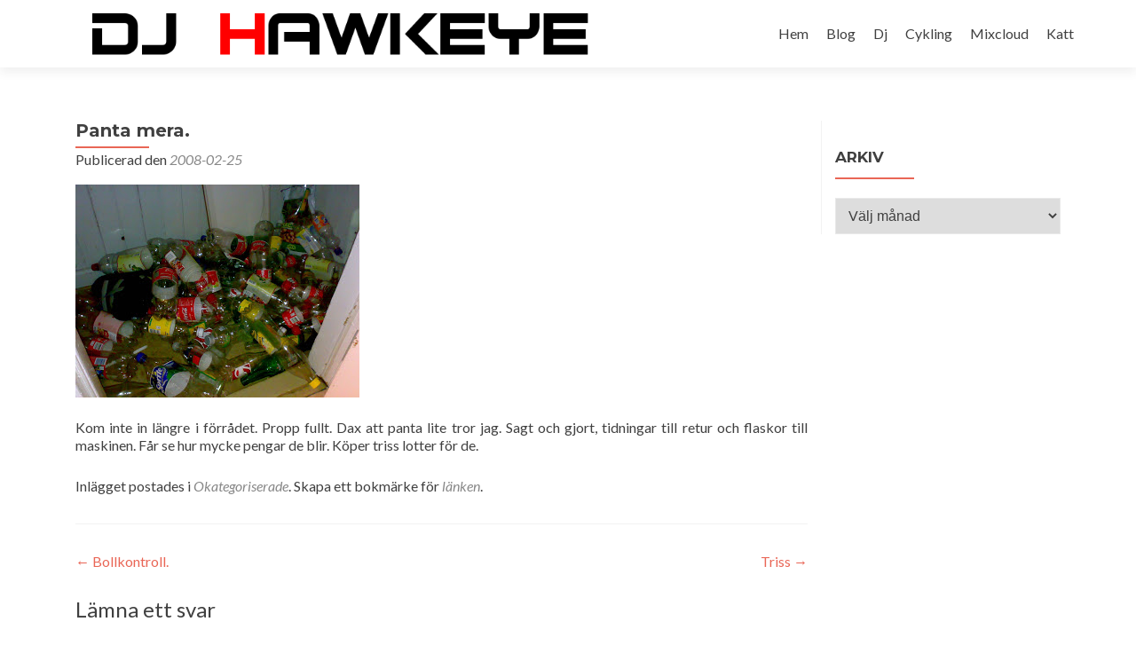

--- FILE ---
content_type: text/html; charset=UTF-8
request_url: http://www.djhawkeye.com/2008/02/panta-mera.html
body_size: 10235
content:
<!DOCTYPE html>

<html lang="sv-SE">

<head>

<meta charset="UTF-8">
<meta name="viewport" content="width=device-width, initial-scale=1">
<link rel="profile" href="http://gmpg.org/xfn/11">
<link rel="pingback" href="http://www.djhawkeye.com/xmlrpc.php">

<meta name='robots' content='index, follow, max-image-preview:large, max-snippet:-1, max-video-preview:-1' />

	<!-- This site is optimized with the Yoast SEO plugin v24.3 - https://yoast.com/wordpress/plugins/seo/ -->
	<title>Panta mera. - DjHawkeye</title>
	<link rel="canonical" href="https://www.djhawkeye.com/2008/02/panta-mera.html" />
	<meta property="og:locale" content="sv_SE" />
	<meta property="og:type" content="article" />
	<meta property="og:title" content="Panta mera. - DjHawkeye" />
	<meta property="og:description" content="Kom inte in l&#228;ngre i f&#246;rr&#229;det. Propp fullt. Dax att panta lite tror jag. Sagt och gjort, tidningar till retur och flaskor till maskinen. F&#229;r se hur mycke pengar de blir. K&#246;per triss lotter f&#246;r de." />
	<meta property="og:url" content="https://www.djhawkeye.com/2008/02/panta-mera.html" />
	<meta property="og:site_name" content="DjHawkeye" />
	<meta property="article:publisher" content="https://www.facebook.com/djhawkeye" />
	<meta property="article:published_time" content="2008-02-25T19:05:00+00:00" />
	<meta property="article:modified_time" content="2018-03-10T16:40:34+00:00" />
	<meta property="og:image" content="https://usercontent.one/wp/www.djhawkeye.com/wp-content/uploads/2008/02/200802251015-733111.jpg" />
	<meta property="og:image:width" content="320" />
	<meta property="og:image:height" content="240" />
	<meta property="og:image:type" content="image/jpeg" />
	<meta name="author" content="djhawkeye" />
	<meta name="twitter:card" content="summary_large_image" />
	<meta name="twitter:creator" content="@DeeJayHawkeye" />
	<meta name="twitter:site" content="@DeeJayHawkeye" />
	<meta name="twitter:label1" content="Skriven av" />
	<meta name="twitter:data1" content="djhawkeye" />
	<script type="application/ld+json" class="yoast-schema-graph">{"@context":"https://schema.org","@graph":[{"@type":"WebPage","@id":"https://www.djhawkeye.com/2008/02/panta-mera.html","url":"https://www.djhawkeye.com/2008/02/panta-mera.html","name":"Panta mera. - DjHawkeye","isPartOf":{"@id":"https://www.djhawkeye.com/#website"},"primaryImageOfPage":{"@id":"https://www.djhawkeye.com/2008/02/panta-mera.html#primaryimage"},"image":{"@id":"https://www.djhawkeye.com/2008/02/panta-mera.html#primaryimage"},"thumbnailUrl":"http://www.djhawkeye.com/wp-content/uploads/2008/02/200802251015-733111.jpg","datePublished":"2008-02-25T19:05:00+00:00","dateModified":"2018-03-10T16:40:34+00:00","author":{"@id":"https://www.djhawkeye.com/#/schema/person/9c8c52caa6dd9cc649b12bc76652037c"},"breadcrumb":{"@id":"https://www.djhawkeye.com/2008/02/panta-mera.html#breadcrumb"},"inLanguage":"sv-SE","potentialAction":[{"@type":"ReadAction","target":["https://www.djhawkeye.com/2008/02/panta-mera.html"]}]},{"@type":"ImageObject","inLanguage":"sv-SE","@id":"https://www.djhawkeye.com/2008/02/panta-mera.html#primaryimage","url":"http://www.djhawkeye.com/wp-content/uploads/2008/02/200802251015-733111.jpg","contentUrl":"http://www.djhawkeye.com/wp-content/uploads/2008/02/200802251015-733111.jpg","width":320,"height":240},{"@type":"BreadcrumbList","@id":"https://www.djhawkeye.com/2008/02/panta-mera.html#breadcrumb","itemListElement":[{"@type":"ListItem","position":1,"name":"Hem","item":"https://www.djhawkeye.com/"},{"@type":"ListItem","position":2,"name":"Blog","item":"https://www.djhawkeye.com/blog"},{"@type":"ListItem","position":3,"name":"Panta mera."}]},{"@type":"WebSite","@id":"https://www.djhawkeye.com/#website","url":"https://www.djhawkeye.com/","name":"DjHawkeye","description":"Dj Hawkeye - Cyklande Dj som gillar foto. Landsvägscykling, spinning, löpning, blog och musik","potentialAction":[{"@type":"SearchAction","target":{"@type":"EntryPoint","urlTemplate":"https://www.djhawkeye.com/?s={search_term_string}"},"query-input":{"@type":"PropertyValueSpecification","valueRequired":true,"valueName":"search_term_string"}}],"inLanguage":"sv-SE"},{"@type":"Person","@id":"https://www.djhawkeye.com/#/schema/person/9c8c52caa6dd9cc649b12bc76652037c","name":"djhawkeye","image":{"@type":"ImageObject","inLanguage":"sv-SE","@id":"https://www.djhawkeye.com/#/schema/person/image/","url":"http://0.gravatar.com/avatar/34819f5494ab5926bc01c95f2226c280?s=96&d=mm&r=g","contentUrl":"http://0.gravatar.com/avatar/34819f5494ab5926bc01c95f2226c280?s=96&d=mm&r=g","caption":"djhawkeye"}}]}</script>
	<!-- / Yoast SEO plugin. -->


<link rel='dns-prefetch' href='//fonts.googleapis.com' />
<link rel="alternate" type="application/rss+xml" title="DjHawkeye &raquo; Webbflöde" href="http://www.djhawkeye.com/feed" />
<link rel="alternate" type="application/rss+xml" title="DjHawkeye &raquo; Kommentarsflöde" href="http://www.djhawkeye.com/comments/feed" />
<link rel="alternate" type="application/rss+xml" title="DjHawkeye &raquo; Kommentarsflöde för Panta mera." href="http://www.djhawkeye.com/2008/02/panta-mera.html/feed" />
<script type="text/javascript">
/* <![CDATA[ */
window._wpemojiSettings = {"baseUrl":"https:\/\/s.w.org\/images\/core\/emoji\/15.0.3\/72x72\/","ext":".png","svgUrl":"https:\/\/s.w.org\/images\/core\/emoji\/15.0.3\/svg\/","svgExt":".svg","source":{"concatemoji":"http:\/\/www.djhawkeye.com\/wp-includes\/js\/wp-emoji-release.min.js?ver=6.5.7"}};
/*! This file is auto-generated */
!function(i,n){var o,s,e;function c(e){try{var t={supportTests:e,timestamp:(new Date).valueOf()};sessionStorage.setItem(o,JSON.stringify(t))}catch(e){}}function p(e,t,n){e.clearRect(0,0,e.canvas.width,e.canvas.height),e.fillText(t,0,0);var t=new Uint32Array(e.getImageData(0,0,e.canvas.width,e.canvas.height).data),r=(e.clearRect(0,0,e.canvas.width,e.canvas.height),e.fillText(n,0,0),new Uint32Array(e.getImageData(0,0,e.canvas.width,e.canvas.height).data));return t.every(function(e,t){return e===r[t]})}function u(e,t,n){switch(t){case"flag":return n(e,"\ud83c\udff3\ufe0f\u200d\u26a7\ufe0f","\ud83c\udff3\ufe0f\u200b\u26a7\ufe0f")?!1:!n(e,"\ud83c\uddfa\ud83c\uddf3","\ud83c\uddfa\u200b\ud83c\uddf3")&&!n(e,"\ud83c\udff4\udb40\udc67\udb40\udc62\udb40\udc65\udb40\udc6e\udb40\udc67\udb40\udc7f","\ud83c\udff4\u200b\udb40\udc67\u200b\udb40\udc62\u200b\udb40\udc65\u200b\udb40\udc6e\u200b\udb40\udc67\u200b\udb40\udc7f");case"emoji":return!n(e,"\ud83d\udc26\u200d\u2b1b","\ud83d\udc26\u200b\u2b1b")}return!1}function f(e,t,n){var r="undefined"!=typeof WorkerGlobalScope&&self instanceof WorkerGlobalScope?new OffscreenCanvas(300,150):i.createElement("canvas"),a=r.getContext("2d",{willReadFrequently:!0}),o=(a.textBaseline="top",a.font="600 32px Arial",{});return e.forEach(function(e){o[e]=t(a,e,n)}),o}function t(e){var t=i.createElement("script");t.src=e,t.defer=!0,i.head.appendChild(t)}"undefined"!=typeof Promise&&(o="wpEmojiSettingsSupports",s=["flag","emoji"],n.supports={everything:!0,everythingExceptFlag:!0},e=new Promise(function(e){i.addEventListener("DOMContentLoaded",e,{once:!0})}),new Promise(function(t){var n=function(){try{var e=JSON.parse(sessionStorage.getItem(o));if("object"==typeof e&&"number"==typeof e.timestamp&&(new Date).valueOf()<e.timestamp+604800&&"object"==typeof e.supportTests)return e.supportTests}catch(e){}return null}();if(!n){if("undefined"!=typeof Worker&&"undefined"!=typeof OffscreenCanvas&&"undefined"!=typeof URL&&URL.createObjectURL&&"undefined"!=typeof Blob)try{var e="postMessage("+f.toString()+"("+[JSON.stringify(s),u.toString(),p.toString()].join(",")+"));",r=new Blob([e],{type:"text/javascript"}),a=new Worker(URL.createObjectURL(r),{name:"wpTestEmojiSupports"});return void(a.onmessage=function(e){c(n=e.data),a.terminate(),t(n)})}catch(e){}c(n=f(s,u,p))}t(n)}).then(function(e){for(var t in e)n.supports[t]=e[t],n.supports.everything=n.supports.everything&&n.supports[t],"flag"!==t&&(n.supports.everythingExceptFlag=n.supports.everythingExceptFlag&&n.supports[t]);n.supports.everythingExceptFlag=n.supports.everythingExceptFlag&&!n.supports.flag,n.DOMReady=!1,n.readyCallback=function(){n.DOMReady=!0}}).then(function(){return e}).then(function(){var e;n.supports.everything||(n.readyCallback(),(e=n.source||{}).concatemoji?t(e.concatemoji):e.wpemoji&&e.twemoji&&(t(e.twemoji),t(e.wpemoji)))}))}((window,document),window._wpemojiSettings);
/* ]]> */
</script>
<style id='wp-emoji-styles-inline-css' type='text/css'>

	img.wp-smiley, img.emoji {
		display: inline !important;
		border: none !important;
		box-shadow: none !important;
		height: 1em !important;
		width: 1em !important;
		margin: 0 0.07em !important;
		vertical-align: -0.1em !important;
		background: none !important;
		padding: 0 !important;
	}
</style>
<link rel='stylesheet' id='wp-block-library-css' href='http://www.djhawkeye.com/wp-includes/css/dist/block-library/style.min.css?ver=6.5.7' type='text/css' media='all' />
<style id='classic-theme-styles-inline-css' type='text/css'>
/*! This file is auto-generated */
.wp-block-button__link{color:#fff;background-color:#32373c;border-radius:9999px;box-shadow:none;text-decoration:none;padding:calc(.667em + 2px) calc(1.333em + 2px);font-size:1.125em}.wp-block-file__button{background:#32373c;color:#fff;text-decoration:none}
</style>
<style id='global-styles-inline-css' type='text/css'>
body{--wp--preset--color--black: #000000;--wp--preset--color--cyan-bluish-gray: #abb8c3;--wp--preset--color--white: #ffffff;--wp--preset--color--pale-pink: #f78da7;--wp--preset--color--vivid-red: #cf2e2e;--wp--preset--color--luminous-vivid-orange: #ff6900;--wp--preset--color--luminous-vivid-amber: #fcb900;--wp--preset--color--light-green-cyan: #7bdcb5;--wp--preset--color--vivid-green-cyan: #00d084;--wp--preset--color--pale-cyan-blue: #8ed1fc;--wp--preset--color--vivid-cyan-blue: #0693e3;--wp--preset--color--vivid-purple: #9b51e0;--wp--preset--gradient--vivid-cyan-blue-to-vivid-purple: linear-gradient(135deg,rgba(6,147,227,1) 0%,rgb(155,81,224) 100%);--wp--preset--gradient--light-green-cyan-to-vivid-green-cyan: linear-gradient(135deg,rgb(122,220,180) 0%,rgb(0,208,130) 100%);--wp--preset--gradient--luminous-vivid-amber-to-luminous-vivid-orange: linear-gradient(135deg,rgba(252,185,0,1) 0%,rgba(255,105,0,1) 100%);--wp--preset--gradient--luminous-vivid-orange-to-vivid-red: linear-gradient(135deg,rgba(255,105,0,1) 0%,rgb(207,46,46) 100%);--wp--preset--gradient--very-light-gray-to-cyan-bluish-gray: linear-gradient(135deg,rgb(238,238,238) 0%,rgb(169,184,195) 100%);--wp--preset--gradient--cool-to-warm-spectrum: linear-gradient(135deg,rgb(74,234,220) 0%,rgb(151,120,209) 20%,rgb(207,42,186) 40%,rgb(238,44,130) 60%,rgb(251,105,98) 80%,rgb(254,248,76) 100%);--wp--preset--gradient--blush-light-purple: linear-gradient(135deg,rgb(255,206,236) 0%,rgb(152,150,240) 100%);--wp--preset--gradient--blush-bordeaux: linear-gradient(135deg,rgb(254,205,165) 0%,rgb(254,45,45) 50%,rgb(107,0,62) 100%);--wp--preset--gradient--luminous-dusk: linear-gradient(135deg,rgb(255,203,112) 0%,rgb(199,81,192) 50%,rgb(65,88,208) 100%);--wp--preset--gradient--pale-ocean: linear-gradient(135deg,rgb(255,245,203) 0%,rgb(182,227,212) 50%,rgb(51,167,181) 100%);--wp--preset--gradient--electric-grass: linear-gradient(135deg,rgb(202,248,128) 0%,rgb(113,206,126) 100%);--wp--preset--gradient--midnight: linear-gradient(135deg,rgb(2,3,129) 0%,rgb(40,116,252) 100%);--wp--preset--font-size--small: 13px;--wp--preset--font-size--medium: 20px;--wp--preset--font-size--large: 36px;--wp--preset--font-size--x-large: 42px;--wp--preset--spacing--20: 0.44rem;--wp--preset--spacing--30: 0.67rem;--wp--preset--spacing--40: 1rem;--wp--preset--spacing--50: 1.5rem;--wp--preset--spacing--60: 2.25rem;--wp--preset--spacing--70: 3.38rem;--wp--preset--spacing--80: 5.06rem;--wp--preset--shadow--natural: 6px 6px 9px rgba(0, 0, 0, 0.2);--wp--preset--shadow--deep: 12px 12px 50px rgba(0, 0, 0, 0.4);--wp--preset--shadow--sharp: 6px 6px 0px rgba(0, 0, 0, 0.2);--wp--preset--shadow--outlined: 6px 6px 0px -3px rgba(255, 255, 255, 1), 6px 6px rgba(0, 0, 0, 1);--wp--preset--shadow--crisp: 6px 6px 0px rgba(0, 0, 0, 1);}:where(.is-layout-flex){gap: 0.5em;}:where(.is-layout-grid){gap: 0.5em;}body .is-layout-flex{display: flex;}body .is-layout-flex{flex-wrap: wrap;align-items: center;}body .is-layout-flex > *{margin: 0;}body .is-layout-grid{display: grid;}body .is-layout-grid > *{margin: 0;}:where(.wp-block-columns.is-layout-flex){gap: 2em;}:where(.wp-block-columns.is-layout-grid){gap: 2em;}:where(.wp-block-post-template.is-layout-flex){gap: 1.25em;}:where(.wp-block-post-template.is-layout-grid){gap: 1.25em;}.has-black-color{color: var(--wp--preset--color--black) !important;}.has-cyan-bluish-gray-color{color: var(--wp--preset--color--cyan-bluish-gray) !important;}.has-white-color{color: var(--wp--preset--color--white) !important;}.has-pale-pink-color{color: var(--wp--preset--color--pale-pink) !important;}.has-vivid-red-color{color: var(--wp--preset--color--vivid-red) !important;}.has-luminous-vivid-orange-color{color: var(--wp--preset--color--luminous-vivid-orange) !important;}.has-luminous-vivid-amber-color{color: var(--wp--preset--color--luminous-vivid-amber) !important;}.has-light-green-cyan-color{color: var(--wp--preset--color--light-green-cyan) !important;}.has-vivid-green-cyan-color{color: var(--wp--preset--color--vivid-green-cyan) !important;}.has-pale-cyan-blue-color{color: var(--wp--preset--color--pale-cyan-blue) !important;}.has-vivid-cyan-blue-color{color: var(--wp--preset--color--vivid-cyan-blue) !important;}.has-vivid-purple-color{color: var(--wp--preset--color--vivid-purple) !important;}.has-black-background-color{background-color: var(--wp--preset--color--black) !important;}.has-cyan-bluish-gray-background-color{background-color: var(--wp--preset--color--cyan-bluish-gray) !important;}.has-white-background-color{background-color: var(--wp--preset--color--white) !important;}.has-pale-pink-background-color{background-color: var(--wp--preset--color--pale-pink) !important;}.has-vivid-red-background-color{background-color: var(--wp--preset--color--vivid-red) !important;}.has-luminous-vivid-orange-background-color{background-color: var(--wp--preset--color--luminous-vivid-orange) !important;}.has-luminous-vivid-amber-background-color{background-color: var(--wp--preset--color--luminous-vivid-amber) !important;}.has-light-green-cyan-background-color{background-color: var(--wp--preset--color--light-green-cyan) !important;}.has-vivid-green-cyan-background-color{background-color: var(--wp--preset--color--vivid-green-cyan) !important;}.has-pale-cyan-blue-background-color{background-color: var(--wp--preset--color--pale-cyan-blue) !important;}.has-vivid-cyan-blue-background-color{background-color: var(--wp--preset--color--vivid-cyan-blue) !important;}.has-vivid-purple-background-color{background-color: var(--wp--preset--color--vivid-purple) !important;}.has-black-border-color{border-color: var(--wp--preset--color--black) !important;}.has-cyan-bluish-gray-border-color{border-color: var(--wp--preset--color--cyan-bluish-gray) !important;}.has-white-border-color{border-color: var(--wp--preset--color--white) !important;}.has-pale-pink-border-color{border-color: var(--wp--preset--color--pale-pink) !important;}.has-vivid-red-border-color{border-color: var(--wp--preset--color--vivid-red) !important;}.has-luminous-vivid-orange-border-color{border-color: var(--wp--preset--color--luminous-vivid-orange) !important;}.has-luminous-vivid-amber-border-color{border-color: var(--wp--preset--color--luminous-vivid-amber) !important;}.has-light-green-cyan-border-color{border-color: var(--wp--preset--color--light-green-cyan) !important;}.has-vivid-green-cyan-border-color{border-color: var(--wp--preset--color--vivid-green-cyan) !important;}.has-pale-cyan-blue-border-color{border-color: var(--wp--preset--color--pale-cyan-blue) !important;}.has-vivid-cyan-blue-border-color{border-color: var(--wp--preset--color--vivid-cyan-blue) !important;}.has-vivid-purple-border-color{border-color: var(--wp--preset--color--vivid-purple) !important;}.has-vivid-cyan-blue-to-vivid-purple-gradient-background{background: var(--wp--preset--gradient--vivid-cyan-blue-to-vivid-purple) !important;}.has-light-green-cyan-to-vivid-green-cyan-gradient-background{background: var(--wp--preset--gradient--light-green-cyan-to-vivid-green-cyan) !important;}.has-luminous-vivid-amber-to-luminous-vivid-orange-gradient-background{background: var(--wp--preset--gradient--luminous-vivid-amber-to-luminous-vivid-orange) !important;}.has-luminous-vivid-orange-to-vivid-red-gradient-background{background: var(--wp--preset--gradient--luminous-vivid-orange-to-vivid-red) !important;}.has-very-light-gray-to-cyan-bluish-gray-gradient-background{background: var(--wp--preset--gradient--very-light-gray-to-cyan-bluish-gray) !important;}.has-cool-to-warm-spectrum-gradient-background{background: var(--wp--preset--gradient--cool-to-warm-spectrum) !important;}.has-blush-light-purple-gradient-background{background: var(--wp--preset--gradient--blush-light-purple) !important;}.has-blush-bordeaux-gradient-background{background: var(--wp--preset--gradient--blush-bordeaux) !important;}.has-luminous-dusk-gradient-background{background: var(--wp--preset--gradient--luminous-dusk) !important;}.has-pale-ocean-gradient-background{background: var(--wp--preset--gradient--pale-ocean) !important;}.has-electric-grass-gradient-background{background: var(--wp--preset--gradient--electric-grass) !important;}.has-midnight-gradient-background{background: var(--wp--preset--gradient--midnight) !important;}.has-small-font-size{font-size: var(--wp--preset--font-size--small) !important;}.has-medium-font-size{font-size: var(--wp--preset--font-size--medium) !important;}.has-large-font-size{font-size: var(--wp--preset--font-size--large) !important;}.has-x-large-font-size{font-size: var(--wp--preset--font-size--x-large) !important;}
.wp-block-navigation a:where(:not(.wp-element-button)){color: inherit;}
:where(.wp-block-post-template.is-layout-flex){gap: 1.25em;}:where(.wp-block-post-template.is-layout-grid){gap: 1.25em;}
:where(.wp-block-columns.is-layout-flex){gap: 2em;}:where(.wp-block-columns.is-layout-grid){gap: 2em;}
.wp-block-pullquote{font-size: 1.5em;line-height: 1.6;}
</style>
<link rel='stylesheet' id='zerif_font-css' href='//fonts.googleapis.com/css?family=Lato%3A300%2C400%2C700%2C400italic%7CMontserrat%3A400%2C700%7CHomemade+Apple&#038;subset=latin%2Clatin-ext' type='text/css' media='all' />
<link rel='stylesheet' id='zerif_font_all-css' href='//fonts.googleapis.com/css?family=Open+Sans%3A300%2C300italic%2C400%2C400italic%2C600%2C600italic%2C700%2C700italic%2C800%2C800italic&#038;subset=latin&#038;ver=6.5.7' type='text/css' media='all' />
<link rel='stylesheet' id='zerif_bootstrap_style-css' href='http://www.djhawkeye.com/wp-content/themes/zerif-lite/css/bootstrap.css?ver=6.5.7' type='text/css' media='all' />
<link rel='stylesheet' id='zerif_fontawesome-css' href='http://www.djhawkeye.com/wp-content/themes/zerif-lite/css/font-awesome.min.css?ver=v1' type='text/css' media='all' />
<link rel='stylesheet' id='zerif_style-css' href='http://www.djhawkeye.com/wp-content/themes/zerif-lite/style.css?ver=1.8.5.49' type='text/css' media='all' />
<link rel='stylesheet' id='zerif_responsive_style-css' href='http://www.djhawkeye.com/wp-content/themes/zerif-lite/css/responsive.css?ver=1.8.5.49' type='text/css' media='all' />
<!--[if lt IE 9]>
<link rel='stylesheet' id='zerif_ie_style-css' href='http://www.djhawkeye.com/wp-content/themes/zerif-lite/css/ie.css?ver=1.8.5.49' type='text/css' media='all' />
<![endif]-->
<script type="text/javascript" src="http://www.djhawkeye.com/wp-includes/js/jquery/jquery.min.js?ver=3.7.1" id="jquery-core-js"></script>
<script type="text/javascript" src="http://www.djhawkeye.com/wp-includes/js/jquery/jquery-migrate.min.js?ver=3.4.1" id="jquery-migrate-js"></script>
<!--[if lt IE 9]>
<script type="text/javascript" src="http://www.djhawkeye.com/wp-content/themes/zerif-lite/js/html5.js?ver=6.5.7" id="zerif_html5-js"></script>
<![endif]-->
<link rel="https://api.w.org/" href="http://www.djhawkeye.com/wp-json/" /><link rel="alternate" type="application/json" href="http://www.djhawkeye.com/wp-json/wp/v2/posts/5922" /><link rel="EditURI" type="application/rsd+xml" title="RSD" href="http://www.djhawkeye.com/xmlrpc.php?rsd" />
<meta name="generator" content="WordPress 6.5.7" />
<link rel='shortlink' href='http://www.djhawkeye.com/?p=5922' />
<link rel="alternate" type="application/json+oembed" href="http://www.djhawkeye.com/wp-json/oembed/1.0/embed?url=http%3A%2F%2Fwww.djhawkeye.com%2F2008%2F02%2Fpanta-mera.html" />
<link rel="alternate" type="text/xml+oembed" href="http://www.djhawkeye.com/wp-json/oembed/1.0/embed?url=http%3A%2F%2Fwww.djhawkeye.com%2F2008%2F02%2Fpanta-mera.html&#038;format=xml" />
<style>[class*=" icon-oc-"],[class^=icon-oc-]{speak:none;font-style:normal;font-weight:400;font-variant:normal;text-transform:none;line-height:1;-webkit-font-smoothing:antialiased;-moz-osx-font-smoothing:grayscale}.icon-oc-one-com-white-32px-fill:before{content:"901"}.icon-oc-one-com:before{content:"900"}#one-com-icon,.toplevel_page_onecom-wp .wp-menu-image{speak:none;display:flex;align-items:center;justify-content:center;text-transform:none;line-height:1;-webkit-font-smoothing:antialiased;-moz-osx-font-smoothing:grayscale}.onecom-wp-admin-bar-item>a,.toplevel_page_onecom-wp>.wp-menu-name{font-size:16px;font-weight:400;line-height:1}.toplevel_page_onecom-wp>.wp-menu-name img{width:69px;height:9px;}.wp-submenu-wrap.wp-submenu>.wp-submenu-head>img{width:88px;height:auto}.onecom-wp-admin-bar-item>a img{height:7px!important}.onecom-wp-admin-bar-item>a img,.toplevel_page_onecom-wp>.wp-menu-name img{opacity:.8}.onecom-wp-admin-bar-item.hover>a img,.toplevel_page_onecom-wp.wp-has-current-submenu>.wp-menu-name img,li.opensub>a.toplevel_page_onecom-wp>.wp-menu-name img{opacity:1}#one-com-icon:before,.onecom-wp-admin-bar-item>a:before,.toplevel_page_onecom-wp>.wp-menu-image:before{content:'';position:static!important;background-color:rgba(240,245,250,.4);border-radius:102px;width:18px;height:18px;padding:0!important}.onecom-wp-admin-bar-item>a:before{width:14px;height:14px}.onecom-wp-admin-bar-item.hover>a:before,.toplevel_page_onecom-wp.opensub>a>.wp-menu-image:before,.toplevel_page_onecom-wp.wp-has-current-submenu>.wp-menu-image:before{background-color:#76b82a}.onecom-wp-admin-bar-item>a{display:inline-flex!important;align-items:center;justify-content:center}#one-com-logo-wrapper{font-size:4em}#one-com-icon{vertical-align:middle}.imagify-welcome{display:none !important;}</style><style type="text/css" id="custom-background-css">
body.custom-background { background-image: url("http://www.djhawkeye.com/wp-content/uploads/2018/03/background-e1520024087799.jpg"); background-position: left top; background-size: auto; background-repeat: repeat; background-attachment: scroll; }
</style>
	<link rel="icon" href="http://www.djhawkeye.com/wp-content/uploads/2018/03/favicon.jpg" sizes="32x32" />
<link rel="icon" href="http://www.djhawkeye.com/wp-content/uploads/2018/03/favicon.jpg" sizes="192x192" />
<link rel="apple-touch-icon" href="http://www.djhawkeye.com/wp-content/uploads/2018/03/favicon.jpg" />
<meta name="msapplication-TileImage" content="http://www.djhawkeye.com/wp-content/uploads/2018/03/favicon.jpg" />
		<style type="text/css" id="wp-custom-css">
			.header,
.header-content-wrap,
.packages,
.contact-us {
    background: none repeat scroll 0% 0% rgba(0, 0, 0, 0) !important;
}		</style>
		
</head>


	<body class="post-template-default single single-post postid-5922 single-format-standard wp-custom-logo" >

	

<div id="mobilebgfix">
	<div class="mobile-bg-fix-img-wrap">
		<div class="mobile-bg-fix-img"></div>
	</div>
	<div class="mobile-bg-fix-whole-site">


<header id="home" class="header" itemscope="itemscope" itemtype="http://schema.org/WPHeader">

	<div id="main-nav" class="navbar navbar-inverse bs-docs-nav" role="banner">

		<div class="container">

			
			<div class="navbar-header responsive-logo">

				<button class="navbar-toggle collapsed" type="button" data-toggle="collapse" data-target=".bs-navbar-collapse">

				<span class="sr-only">Slå på/av navigering</span>

				<span class="icon-bar"></span>

				<span class="icon-bar"></span>

				<span class="icon-bar"></span>

				</button>

					<div class="navbar-brand" itemscope itemtype="http://schema.org/Organization">

						<a href="http://www.djhawkeye.com/" class="custom-logo-link" rel="home"><img width="800" height="80" src="http://www.djhawkeye.com/wp-content/uploads/2018/03/cropped-hawklogo.png" class="custom-logo" alt="DjHawkeye" decoding="async" fetchpriority="high" srcset="http://www.djhawkeye.com/wp-content/uploads/2018/03/cropped-hawklogo.png 800w, http://www.djhawkeye.com/wp-content/uploads/2018/03/cropped-hawklogo-500x50.png 500w" sizes="(max-width: 800px) 100vw, 800px" /></a>
					</div> <!-- /.navbar-brand -->

				</div> <!-- /.navbar-header -->

			
		
		<nav class="navbar-collapse bs-navbar-collapse collapse" id="site-navigation" itemscope itemtype="http://schema.org/SiteNavigationElement">
			<a class="screen-reader-text skip-link" href="#content">Hoppa till innehåll</a>
			<ul id="menu-meny" class="nav navbar-nav navbar-right responsive-nav main-nav-list"><li id="menu-item-4310" class="menu-item menu-item-type-custom menu-item-object-custom menu-item-home menu-item-4310"><a href="http://www.djhawkeye.com">Hem</a></li>
<li id="menu-item-8221" class="menu-item menu-item-type-post_type menu-item-object-page current_page_parent menu-item-8221"><a href="http://www.djhawkeye.com/blog">Blog</a></li>
<li id="menu-item-2365" class="menu-item menu-item-type-post_type menu-item-object-page menu-item-2365"><a href="http://www.djhawkeye.com/?page_id=413">Dj</a></li>
<li id="menu-item-2366" class="menu-item menu-item-type-post_type menu-item-object-page menu-item-2366"><a href="http://www.djhawkeye.com/?page_id=40">Cykling</a></li>
<li id="menu-item-4307" class="menu-item menu-item-type-custom menu-item-object-custom menu-item-4307"><a href="http://www.djhawkeye.com/mixcloud">Mixcloud</a></li>
<li id="menu-item-10189" class="menu-item menu-item-type-custom menu-item-object-custom menu-item-10189"><a href="http://www.djhawkeye.com/katt">Katt</a></li>
</ul>		</nav>

		
		</div> <!-- /.container -->

		
	</div> <!-- /#main-nav -->
	<!-- / END TOP BAR -->

<div class="clear"></div>

</header> <!-- / END HOME SECTION  -->

<div id="content" class="site-content">

	<div class="container">
				<div class="content-left-wrap col-md-9">
						<div id="primary" class="content-area">
				<main itemscope itemtype="http://schema.org/WebPageElement" itemprop="mainContentOfPage" id="main" class="site-main">
				<article id="post-5922" class="post-5922 post type-post status-publish format-standard has-post-thumbnail hentry category-okategoriserade">

	<header class="entry-header">

		<h1 class="entry-title">Panta mera.</h1>

		<div class="entry-meta">

			<span class="posted-on">Publicerad den <a href="http://www.djhawkeye.com/2008/02/panta-mera.html" rel="bookmark"><time class="entry-date published" datetime="2008-02-25T20:05:00+01:00">2008-02-25</time><time class="updated" datetime="2018-03-10T17:40:34+01:00">2018-03-10</time></a></span><span class="byline"> av <span class="author vcard"><a class="url fn n" href="http://www.djhawkeye.com/author/djhawkeye">djhawkeye</a></span></span>
		</div><!-- .entry-meta -->

	</header><!-- .entry-header -->

	<div class="entry-content">

		<p><a href="http://www.djhawkeye.com/wp-content/uploads/2008/02/200802251015-733111.jpg"><img decoding="async" src="http://www.djhawkeye.com/wp-content/uploads/2008/02/200802251015-733111.jpg" border="0" alt="" id="BLOGGER_PHOTO_ID_5171026523306985346" /></a></p>
<p>Kom inte in l&#228;ngre i f&#246;rr&#229;det. Propp fullt. Dax att panta lite tror jag. Sagt och gjort, tidningar till retur och flaskor till maskinen. F&#229;r se hur mycke pengar de blir. K&#246;per triss lotter f&#246;r de.</p>

	</div><!-- .entry-content -->

	<footer class="entry-footer">

		Inlägget postades i <a href="http://www.djhawkeye.com/category/okategoriserade" rel="category tag">Okategoriserade</a>. Skapa ett bokmärke för <a href="http://www.djhawkeye.com/2008/02/panta-mera.html" rel="bookmark">länken</a>.
		
	</footer><!-- .entry-footer -->

</article><!-- #post-## -->

	<nav class="navigation post-navigation" aria-label="Inlägg">
		<h2 class="screen-reader-text">Inläggsnavigering</h2>
		<div class="nav-links"><div class="nav-previous"><a href="http://www.djhawkeye.com/2008/02/bollkontroll.html" rel="prev"><span class="meta-nav">&larr;</span> Bollkontroll.</a></div><div class="nav-next"><a href="http://www.djhawkeye.com/2008/02/triss.html" rel="next">Triss <span class="meta-nav">&rarr;</span></a></div></div>
	</nav>
<div id="comments" class="comments-area">

	
	
		<div id="respond" class="comment-respond">
		<h3 id="reply-title" class="comment-reply-title">Lämna ett svar <small><a rel="nofollow" id="cancel-comment-reply-link" href="/2008/02/panta-mera.html#respond" style="display:none;">Avbryt svar</a></small></h3><form action="http://www.djhawkeye.com/wp-comments-post.php" method="post" id="commentform" class="comment-form" novalidate><p class="comment-notes"><span id="email-notes">Din e-postadress kommer inte publiceras.</span> <span class="required-field-message">Obligatoriska fält är märkta <span class="required">*</span></span></p><p class="comment-form-comment"><label for="comment">Kommentar <span class="required">*</span></label> <textarea id="comment" name="comment" cols="45" rows="8" maxlength="65525" required></textarea></p><p class="comment-form-author"><label for="author">Namn <span class="required">*</span></label> <input id="author" name="author" type="text" value="" size="30" maxlength="245" autocomplete="name" required /></p>
<p class="comment-form-email"><label for="email">E-postadress <span class="required">*</span></label> <input id="email" name="email" type="email" value="" size="30" maxlength="100" aria-describedby="email-notes" autocomplete="email" required /></p>
<p class="comment-form-url"><label for="url">Webbplats</label> <input id="url" name="url" type="url" value="" size="30" maxlength="200" autocomplete="url" /></p>
<p class="form-submit"><input name="submit" type="submit" id="submit" class="submit" value="Publicera kommentar" /> <input type='hidden' name='comment_post_ID' value='5922' id='comment_post_ID' />
<input type='hidden' name='comment_parent' id='comment_parent' value='0' />
</p><p style="display: none;"><input type="hidden" id="akismet_comment_nonce" name="akismet_comment_nonce" value="9e7593cc67" /></p><p style="display: none !important;" class="akismet-fields-container" data-prefix="ak_"><label>&#916;<textarea name="ak_hp_textarea" cols="45" rows="8" maxlength="100"></textarea></label><input type="hidden" id="ak_js_1" name="ak_js" value="80"/><script>document.getElementById( "ak_js_1" ).setAttribute( "value", ( new Date() ).getTime() );</script></p></form>	</div><!-- #respond -->
	
</div><!-- #comments -->
				</main><!-- #main -->
			</div><!-- #primary -->
					</div><!-- .content-left-wrap -->
						<div class="sidebar-wrap col-md-3 content-left-wrap">
			

	<div id="secondary" class="widget-area" role="complementary">

		
		<aside id="archives-3" class="widget widget_archive"><h2 class="widget-title">Arkiv</h2>		<label class="screen-reader-text" for="archives-dropdown-3">Arkiv</label>
		<select id="archives-dropdown-3" name="archive-dropdown">
			
			<option value="">Välj månad</option>
				<option value='http://www.djhawkeye.com/2024/12'> december 2024 </option>
	<option value='http://www.djhawkeye.com/2024/11'> november 2024 </option>
	<option value='http://www.djhawkeye.com/2024/08'> augusti 2024 </option>
	<option value='http://www.djhawkeye.com/2024/07'> juli 2024 </option>
	<option value='http://www.djhawkeye.com/2024/06'> juni 2024 </option>
	<option value='http://www.djhawkeye.com/2024/05'> maj 2024 </option>
	<option value='http://www.djhawkeye.com/2024/01'> januari 2024 </option>
	<option value='http://www.djhawkeye.com/2023/11'> november 2023 </option>
	<option value='http://www.djhawkeye.com/2023/09'> september 2023 </option>
	<option value='http://www.djhawkeye.com/2023/08'> augusti 2023 </option>
	<option value='http://www.djhawkeye.com/2023/07'> juli 2023 </option>
	<option value='http://www.djhawkeye.com/2023/06'> juni 2023 </option>
	<option value='http://www.djhawkeye.com/2023/05'> maj 2023 </option>
	<option value='http://www.djhawkeye.com/2023/03'> mars 2023 </option>
	<option value='http://www.djhawkeye.com/2023/02'> februari 2023 </option>
	<option value='http://www.djhawkeye.com/2023/01'> januari 2023 </option>
	<option value='http://www.djhawkeye.com/2022/12'> december 2022 </option>
	<option value='http://www.djhawkeye.com/2022/11'> november 2022 </option>
	<option value='http://www.djhawkeye.com/2022/10'> oktober 2022 </option>
	<option value='http://www.djhawkeye.com/2022/09'> september 2022 </option>
	<option value='http://www.djhawkeye.com/2022/08'> augusti 2022 </option>
	<option value='http://www.djhawkeye.com/2022/07'> juli 2022 </option>
	<option value='http://www.djhawkeye.com/2022/06'> juni 2022 </option>
	<option value='http://www.djhawkeye.com/2022/05'> maj 2022 </option>
	<option value='http://www.djhawkeye.com/2022/04'> april 2022 </option>
	<option value='http://www.djhawkeye.com/2022/03'> mars 2022 </option>
	<option value='http://www.djhawkeye.com/2022/02'> februari 2022 </option>
	<option value='http://www.djhawkeye.com/2022/01'> januari 2022 </option>
	<option value='http://www.djhawkeye.com/2021/12'> december 2021 </option>
	<option value='http://www.djhawkeye.com/2021/11'> november 2021 </option>
	<option value='http://www.djhawkeye.com/2021/10'> oktober 2021 </option>
	<option value='http://www.djhawkeye.com/2021/09'> september 2021 </option>
	<option value='http://www.djhawkeye.com/2021/08'> augusti 2021 </option>
	<option value='http://www.djhawkeye.com/2021/07'> juli 2021 </option>
	<option value='http://www.djhawkeye.com/2021/06'> juni 2021 </option>
	<option value='http://www.djhawkeye.com/2021/05'> maj 2021 </option>
	<option value='http://www.djhawkeye.com/2021/04'> april 2021 </option>
	<option value='http://www.djhawkeye.com/2021/03'> mars 2021 </option>
	<option value='http://www.djhawkeye.com/2020/10'> oktober 2020 </option>
	<option value='http://www.djhawkeye.com/2020/09'> september 2020 </option>
	<option value='http://www.djhawkeye.com/2020/08'> augusti 2020 </option>
	<option value='http://www.djhawkeye.com/2020/07'> juli 2020 </option>
	<option value='http://www.djhawkeye.com/2020/06'> juni 2020 </option>
	<option value='http://www.djhawkeye.com/2020/05'> maj 2020 </option>
	<option value='http://www.djhawkeye.com/2020/04'> april 2020 </option>
	<option value='http://www.djhawkeye.com/2020/03'> mars 2020 </option>
	<option value='http://www.djhawkeye.com/2020/02'> februari 2020 </option>
	<option value='http://www.djhawkeye.com/2020/01'> januari 2020 </option>
	<option value='http://www.djhawkeye.com/2019/12'> december 2019 </option>
	<option value='http://www.djhawkeye.com/2019/11'> november 2019 </option>
	<option value='http://www.djhawkeye.com/2019/10'> oktober 2019 </option>
	<option value='http://www.djhawkeye.com/2019/09'> september 2019 </option>
	<option value='http://www.djhawkeye.com/2019/08'> augusti 2019 </option>
	<option value='http://www.djhawkeye.com/2019/07'> juli 2019 </option>
	<option value='http://www.djhawkeye.com/2019/06'> juni 2019 </option>
	<option value='http://www.djhawkeye.com/2019/05'> maj 2019 </option>
	<option value='http://www.djhawkeye.com/2019/04'> april 2019 </option>
	<option value='http://www.djhawkeye.com/2019/03'> mars 2019 </option>
	<option value='http://www.djhawkeye.com/2019/02'> februari 2019 </option>
	<option value='http://www.djhawkeye.com/2019/01'> januari 2019 </option>
	<option value='http://www.djhawkeye.com/2018/12'> december 2018 </option>
	<option value='http://www.djhawkeye.com/2018/11'> november 2018 </option>
	<option value='http://www.djhawkeye.com/2018/10'> oktober 2018 </option>
	<option value='http://www.djhawkeye.com/2018/09'> september 2018 </option>
	<option value='http://www.djhawkeye.com/2018/08'> augusti 2018 </option>
	<option value='http://www.djhawkeye.com/2018/07'> juli 2018 </option>
	<option value='http://www.djhawkeye.com/2018/06'> juni 2018 </option>
	<option value='http://www.djhawkeye.com/2018/05'> maj 2018 </option>
	<option value='http://www.djhawkeye.com/2018/04'> april 2018 </option>
	<option value='http://www.djhawkeye.com/2018/03'> mars 2018 </option>
	<option value='http://www.djhawkeye.com/2018/02'> februari 2018 </option>
	<option value='http://www.djhawkeye.com/2018/01'> januari 2018 </option>
	<option value='http://www.djhawkeye.com/2017/12'> december 2017 </option>
	<option value='http://www.djhawkeye.com/2017/11'> november 2017 </option>
	<option value='http://www.djhawkeye.com/2017/10'> oktober 2017 </option>
	<option value='http://www.djhawkeye.com/2017/09'> september 2017 </option>
	<option value='http://www.djhawkeye.com/2017/08'> augusti 2017 </option>
	<option value='http://www.djhawkeye.com/2017/07'> juli 2017 </option>
	<option value='http://www.djhawkeye.com/2017/06'> juni 2017 </option>
	<option value='http://www.djhawkeye.com/2017/05'> maj 2017 </option>
	<option value='http://www.djhawkeye.com/2017/04'> april 2017 </option>
	<option value='http://www.djhawkeye.com/2017/03'> mars 2017 </option>
	<option value='http://www.djhawkeye.com/2017/02'> februari 2017 </option>
	<option value='http://www.djhawkeye.com/2017/01'> januari 2017 </option>
	<option value='http://www.djhawkeye.com/2016/12'> december 2016 </option>
	<option value='http://www.djhawkeye.com/2016/11'> november 2016 </option>
	<option value='http://www.djhawkeye.com/2016/10'> oktober 2016 </option>
	<option value='http://www.djhawkeye.com/2016/09'> september 2016 </option>
	<option value='http://www.djhawkeye.com/2016/08'> augusti 2016 </option>
	<option value='http://www.djhawkeye.com/2016/07'> juli 2016 </option>
	<option value='http://www.djhawkeye.com/2016/06'> juni 2016 </option>
	<option value='http://www.djhawkeye.com/2016/05'> maj 2016 </option>
	<option value='http://www.djhawkeye.com/2016/04'> april 2016 </option>
	<option value='http://www.djhawkeye.com/2016/03'> mars 2016 </option>
	<option value='http://www.djhawkeye.com/2016/02'> februari 2016 </option>
	<option value='http://www.djhawkeye.com/2016/01'> januari 2016 </option>
	<option value='http://www.djhawkeye.com/2015/12'> december 2015 </option>
	<option value='http://www.djhawkeye.com/2015/11'> november 2015 </option>
	<option value='http://www.djhawkeye.com/2015/10'> oktober 2015 </option>
	<option value='http://www.djhawkeye.com/2015/09'> september 2015 </option>
	<option value='http://www.djhawkeye.com/2015/08'> augusti 2015 </option>
	<option value='http://www.djhawkeye.com/2015/07'> juli 2015 </option>
	<option value='http://www.djhawkeye.com/2015/06'> juni 2015 </option>
	<option value='http://www.djhawkeye.com/2015/05'> maj 2015 </option>
	<option value='http://www.djhawkeye.com/2015/04'> april 2015 </option>
	<option value='http://www.djhawkeye.com/2015/03'> mars 2015 </option>
	<option value='http://www.djhawkeye.com/2015/02'> februari 2015 </option>
	<option value='http://www.djhawkeye.com/2015/01'> januari 2015 </option>
	<option value='http://www.djhawkeye.com/2014/12'> december 2014 </option>
	<option value='http://www.djhawkeye.com/2014/11'> november 2014 </option>
	<option value='http://www.djhawkeye.com/2014/09'> september 2014 </option>
	<option value='http://www.djhawkeye.com/2014/08'> augusti 2014 </option>
	<option value='http://www.djhawkeye.com/2014/07'> juli 2014 </option>
	<option value='http://www.djhawkeye.com/2014/06'> juni 2014 </option>
	<option value='http://www.djhawkeye.com/2014/05'> maj 2014 </option>
	<option value='http://www.djhawkeye.com/2014/04'> april 2014 </option>
	<option value='http://www.djhawkeye.com/2013/12'> december 2013 </option>
	<option value='http://www.djhawkeye.com/2013/10'> oktober 2013 </option>
	<option value='http://www.djhawkeye.com/2013/09'> september 2013 </option>
	<option value='http://www.djhawkeye.com/2013/08'> augusti 2013 </option>
	<option value='http://www.djhawkeye.com/2013/07'> juli 2013 </option>
	<option value='http://www.djhawkeye.com/2013/03'> mars 2013 </option>
	<option value='http://www.djhawkeye.com/2013/01'> januari 2013 </option>
	<option value='http://www.djhawkeye.com/2012/11'> november 2012 </option>
	<option value='http://www.djhawkeye.com/2012/10'> oktober 2012 </option>
	<option value='http://www.djhawkeye.com/2012/07'> juli 2012 </option>
	<option value='http://www.djhawkeye.com/2012/06'> juni 2012 </option>
	<option value='http://www.djhawkeye.com/2012/05'> maj 2012 </option>
	<option value='http://www.djhawkeye.com/2012/04'> april 2012 </option>
	<option value='http://www.djhawkeye.com/2012/03'> mars 2012 </option>
	<option value='http://www.djhawkeye.com/2012/01'> januari 2012 </option>
	<option value='http://www.djhawkeye.com/2011/12'> december 2011 </option>
	<option value='http://www.djhawkeye.com/2011/10'> oktober 2011 </option>
	<option value='http://www.djhawkeye.com/2011/09'> september 2011 </option>
	<option value='http://www.djhawkeye.com/2011/08'> augusti 2011 </option>
	<option value='http://www.djhawkeye.com/2011/07'> juli 2011 </option>
	<option value='http://www.djhawkeye.com/2011/06'> juni 2011 </option>
	<option value='http://www.djhawkeye.com/2011/05'> maj 2011 </option>
	<option value='http://www.djhawkeye.com/2011/04'> april 2011 </option>
	<option value='http://www.djhawkeye.com/2011/03'> mars 2011 </option>
	<option value='http://www.djhawkeye.com/2011/02'> februari 2011 </option>
	<option value='http://www.djhawkeye.com/2011/01'> januari 2011 </option>
	<option value='http://www.djhawkeye.com/2010/12'> december 2010 </option>
	<option value='http://www.djhawkeye.com/2010/11'> november 2010 </option>
	<option value='http://www.djhawkeye.com/2010/10'> oktober 2010 </option>
	<option value='http://www.djhawkeye.com/2010/09'> september 2010 </option>
	<option value='http://www.djhawkeye.com/2010/08'> augusti 2010 </option>
	<option value='http://www.djhawkeye.com/2010/07'> juli 2010 </option>
	<option value='http://www.djhawkeye.com/2010/06'> juni 2010 </option>
	<option value='http://www.djhawkeye.com/2010/05'> maj 2010 </option>
	<option value='http://www.djhawkeye.com/2010/04'> april 2010 </option>
	<option value='http://www.djhawkeye.com/2010/03'> mars 2010 </option>
	<option value='http://www.djhawkeye.com/2010/02'> februari 2010 </option>
	<option value='http://www.djhawkeye.com/2010/01'> januari 2010 </option>
	<option value='http://www.djhawkeye.com/2009/12'> december 2009 </option>
	<option value='http://www.djhawkeye.com/2009/11'> november 2009 </option>
	<option value='http://www.djhawkeye.com/2009/10'> oktober 2009 </option>
	<option value='http://www.djhawkeye.com/2009/09'> september 2009 </option>
	<option value='http://www.djhawkeye.com/2009/08'> augusti 2009 </option>
	<option value='http://www.djhawkeye.com/2009/07'> juli 2009 </option>
	<option value='http://www.djhawkeye.com/2009/06'> juni 2009 </option>
	<option value='http://www.djhawkeye.com/2009/05'> maj 2009 </option>
	<option value='http://www.djhawkeye.com/2009/04'> april 2009 </option>
	<option value='http://www.djhawkeye.com/2009/03'> mars 2009 </option>
	<option value='http://www.djhawkeye.com/2009/02'> februari 2009 </option>
	<option value='http://www.djhawkeye.com/2009/01'> januari 2009 </option>
	<option value='http://www.djhawkeye.com/2008/12'> december 2008 </option>
	<option value='http://www.djhawkeye.com/2008/11'> november 2008 </option>
	<option value='http://www.djhawkeye.com/2008/10'> oktober 2008 </option>
	<option value='http://www.djhawkeye.com/2008/09'> september 2008 </option>
	<option value='http://www.djhawkeye.com/2008/08'> augusti 2008 </option>
	<option value='http://www.djhawkeye.com/2008/07'> juli 2008 </option>
	<option value='http://www.djhawkeye.com/2008/06'> juni 2008 </option>
	<option value='http://www.djhawkeye.com/2008/05'> maj 2008 </option>
	<option value='http://www.djhawkeye.com/2008/04'> april 2008 </option>
	<option value='http://www.djhawkeye.com/2008/03'> mars 2008 </option>
	<option value='http://www.djhawkeye.com/2008/02'> februari 2008 </option>
	<option value='http://www.djhawkeye.com/2008/01'> januari 2008 </option>
	<option value='http://www.djhawkeye.com/2007/12'> december 2007 </option>
	<option value='http://www.djhawkeye.com/2007/11'> november 2007 </option>
	<option value='http://www.djhawkeye.com/2007/10'> oktober 2007 </option>
	<option value='http://www.djhawkeye.com/2007/09'> september 2007 </option>
	<option value='http://www.djhawkeye.com/2007/08'> augusti 2007 </option>
	<option value='http://www.djhawkeye.com/2007/07'> juli 2007 </option>
	<option value='http://www.djhawkeye.com/2007/06'> juni 2007 </option>
	<option value='http://www.djhawkeye.com/2007/05'> maj 2007 </option>
	<option value='http://www.djhawkeye.com/2007/04'> april 2007 </option>
	<option value='http://www.djhawkeye.com/2007/03'> mars 2007 </option>
	<option value='http://www.djhawkeye.com/2007/02'> februari 2007 </option>
	<option value='http://www.djhawkeye.com/2007/01'> januari 2007 </option>
	<option value='http://www.djhawkeye.com/2006/12'> december 2006 </option>
	<option value='http://www.djhawkeye.com/2006/11'> november 2006 </option>
	<option value='http://www.djhawkeye.com/2006/10'> oktober 2006 </option>
	<option value='http://www.djhawkeye.com/2006/06'> juni 2006 </option>

		</select>

			<script type="text/javascript">
/* <![CDATA[ */

(function() {
	var dropdown = document.getElementById( "archives-dropdown-3" );
	function onSelectChange() {
		if ( dropdown.options[ dropdown.selectedIndex ].value !== '' ) {
			document.location.href = this.options[ this.selectedIndex ].value;
		}
	}
	dropdown.onchange = onSelectChange;
})();

/* ]]> */
</script>
</aside>
		
	</div><!-- #secondary -->

			</div><!-- .sidebar-wrap -->
			</div><!-- .container -->

</div><!-- .site-content -->


<footer id="footer" itemscope="itemscope" itemtype="http://schema.org/WPFooter">

	
	<div class="container">

		
		<div class="col-md-4 company-details"><div class="zerif-footer-address">Örebro</div></div><div class="col-md-4 company-details"><div class="zerif-footer-email">djhawkeye@gmail.com</div></div><div class="col-md-4 copyright"><ul class="social"><li id="facebook"><a target="_blank" href="https://www.facebook.com/djhawkeye"><span class="sr-only">Facebook-länk</span> <i class="fa fa-facebook"></i></a></li><li id="twitter"><a target="_blank" href="https://twitter.com/DeeJayHawkeye"><span class="sr-only">Twitter-länk</span> <i class="fa fa-twitter"></i></a></li><li id="linkedin"><a target="_blank" href="https://www.linkedin.com/in/h%C3%A5kan-oscarsson-8476b49a/"><span class="sr-only">Linkedin-länk</span> <i class="fa fa-linkedin"></i></a></li><li id="instagram"><a target="_blank" href="https://www.instagram.com/deejayhawkeye/"><span class="sr-only">Instagram-länk</span> <i class="fa fa-instagram"></i></a></li></ul><!-- .social --><p id="zerif-copyright">Dj Hawkeye</p><div class="zerif-copyright-box"><a class="zerif-copyright" rel="nofollow">Zerif Lite </a>utvecklat av <a class="zerif-copyright" href="https://themeisle.com"  target="_blank" rel="nofollow">ThemeIsle</a></div></div>	</div> <!-- / END CONTAINER -->

</footer> <!-- / END FOOOTER  -->


	</div><!-- mobile-bg-fix-whole-site -->
</div><!-- .mobile-bg-fix-wrap -->



<script type="text/javascript" src="http://www.djhawkeye.com/wp-content/themes/zerif-lite/js/bootstrap.min.js?ver=1.8.5.49" id="zerif_bootstrap_script-js"></script>
<script type="text/javascript" src="http://www.djhawkeye.com/wp-content/themes/zerif-lite/js/jquery.knob.js?ver=1.8.5.49" id="zerif_knob_nav-js"></script>
<script type="text/javascript" src="http://www.djhawkeye.com/wp-content/themes/zerif-lite/js/smoothscroll.js?ver=1.8.5.49" id="zerif_smoothscroll-js"></script>
<script type="text/javascript" src="http://www.djhawkeye.com/wp-content/themes/zerif-lite/js/scrollReveal.js?ver=1.8.5.49" id="zerif_scrollReveal_script-js"></script>
<script type="text/javascript" src="http://www.djhawkeye.com/wp-content/themes/zerif-lite/js/zerif.js?ver=1.8.5.49" id="zerif_script-js"></script>
<script type="text/javascript" src="http://www.djhawkeye.com/wp-includes/js/comment-reply.min.js?ver=6.5.7" id="comment-reply-js" async="async" data-wp-strategy="async"></script>
<script defer type="text/javascript" src="http://www.djhawkeye.com/wp-content/plugins/akismet/_inc/akismet-frontend.js?ver=1737999932" id="akismet-frontend-js"></script>
<script id="ocvars">var ocSiteMeta = {plugins: {"a3e4aa5d9179da09d8af9b6802f861a8": 1,"a3fe9dc9824eccbd72b7e5263258ab2c": 1}}</script>

</body>

</html>
